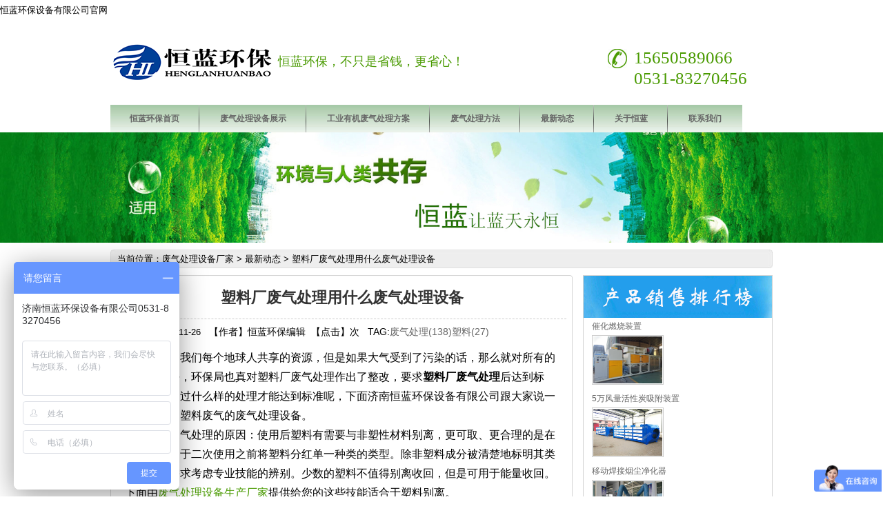

--- FILE ---
content_type: text/html
request_url: http://www.henglanhuanbao.cn/zuixindongtai/210.html
body_size: 9054
content:
<!DOCTYPE html PUBLIC "-//W3C//DTD XHTML 1.0 Transitional//EN" "http://www.w3.org/TR/xhtml1/DTD/xhtml1-transitional.dtd">
<html xmlns="http://www.w3.org/1999/xhtml">
<head><meta http-equiv="Content-Type" content="text/html; charset=utf-8" />
<title>塑料厂废气处理用什么废气处理设备-济南恒蓝环保设备有限公司</title>
<meta name="keywords" content="塑料,废气处理" />
<meta name="description" content="大气是我们每个地球人共享的资源，但是如果大气受到了污染的话，那么就对所有的人很不公平，环保局也针对塑料厂废气处理作出了整改，要求塑料厂废气处理后达到标准。" />
<link href="http://www.henglanhuanbao.cn/Skins/default/resetcommon.css" rel="stylesheet" type="text/css" />
<link href="http://www.henglanhuanbao.cn/Skins/default/Style.css" rel="stylesheet" type="text/css" />
<script language="JavaScript">
document.oncontextmenu=new Function("event.returnValue=false;");
document.onselectstart=new Function("event.returnValue=false;");
</script>
<script type="text/javascript" src="http://www.henglanhuanbao.cn/JS/NSW_JCIA.js"></script>
</head>
<body>
    <!--Header:Start-->
    
<!--头部开始-->
<script>
  var url = window.location.pathname;
  if(window.location.toString().indexOf('pref=padindex') != -1){}else{if(/AppleWebKit.*Mobile/i.test(navigator.userAgent) || (/MIDP|SymbianOS|NOKIA|SAMSUNG|LG|NEC|TCL|Alcatel|BIRD|DBTEL|Dopod|PHILIPS|HAIER|LENOVO|MOT-|Nokia|SonyEricsson|SIE-|Amoi|ZTE/.test(navigator.userAgent))){if(window.location.href.indexOf("?mobile")<0){try{if(/Android|Windows Phone|webOS|iPhone|iPod|BlackBerry/i.test(navigator.userAgent)){window.location.href="/m"+url;}else if(/iPad/i.test(navigator.userAgent)){}else{}}catch(e){}}}}
</script>
<div class="header">
    <div class="h_top">
        <span>工业废气处理_有机废气处理_废气处理设备厂家-济南恒蓝环保设备有限公司官网</span>
    </div>
    <div class="h_con">
                 <a href="http://www.henglanhuanbao.cn/">
                <img src="http://www.henglanhuanbao.cn/Skins/default/Img/Common/logo.gif" style="margin-top:25px" alt="有机废气处理" /></a>
					
        <div class="h_pho fr">
            <p>15650589066  0531-83270456</p>       
            </div>
<div class="h_pho01 fr">
            <p><font size="4.8">选择恒蓝环保，不只是省钱，更省心！</font></p>
            </div>
    </div>
    <div id="h_nav" style="width: 980px;">
        <ul>
                   <li style="background-image:url(/images/navbg.jpg)"><a href="http://www.henglanhuanbao.cn/" rel="nofollow" >恒蓝环保首页</a></li>
				    <li style="background:url(/images/navli.png);width:3px;"  ></li>
 <li style="background-image:url(/images/navbg.jpg)"><a href="http://www.henglanhuanbao.cn/cpzs/" title="废气处理设备展示"  rel='dropmenu66' >废气处理设备展示</a></li> <li style="background:url(/images/navli.png);width:3px;"  ></li>
 <li style="background-image:url(/images/navbg.jpg)"><a href="http://www.henglanhuanbao.cn/anlizhanshi/" title="工业有机废气处理方案"  rel='dropmenu4'>工业有机废气处理方案</a></li> <li style="background:url(/images/navli.png);width:3px;"  ></li>
 <li style="background-image:url(/images/navbg.jpg)"><a href="http://www.henglanhuanbao.cn/hbzs/" title="废气处理方法"   >废气处理方法</a></li> <li style="background:url(/images/navli.png);width:3px;"  ></li>
 <li style="background-image:url(/images/navbg.jpg)"><a href="http://www.henglanhuanbao.cn/zuixindongtai/" title="最新动态"  rel='dropmenu12'  >最新动态</a></li> <li style="background:url(/images/navli.png);width:3px;"  ></li>
   <li style="background-image:url(/images/navbg.jpg)"><a href="http://www.henglanhuanbao.cn/gyst/"  rel="nofollow"  >关于恒蓝</a></li> <li style="background:url(/images/navli.png);width:3px;"  ></li>
   <li style="background-image:url(/images/navbg.jpg)"><a href="http://www.henglanhuanbao.cn/gyst/lxwm/"   rel="nofollow" >联系我们</a></li>
  </ul>
    </div>
</div>
<img src="http://www.henglanhuanbao.cn/Skins/banner/newsbanner.jpg" alt="废气处理"  class="banner-image" width="100%" />

    <!--Header:End-->
    <!--Content:Start-->
    <script src="http://www.henglanhuanbao.cn/JS/Cls_jsPage.js"></script>
<!--content:start-->
<div class="content">
    <div class="plc2">
        当前位置：<a href='http://www.henglanhuanbao.cn/'>废气处理设备厂家</a> > <a href='http://www.henglanhuanbao.cn/zuixindongtai/'>最新动态</a> > 塑料厂废气处理用什么废气处理设备</div>
    <div class="left2">
        <div class="left2top">
        </div>
        <div class="left2_main">
            <div class="n_info_con" id="printableview">
                <h1>塑料厂废气处理用什么废气处理设备</h1>
			   <div class="info">
				<small>【时间】</small>2020-11-26<small>  <small> 【作者】</small>恒蓝环保编辑 <small> 【点击】</small><script src="http://www.henglanhuanbao.cn/plus/count.php?view=yes&aid=210&mid=1" type='text/javascript' language="javascript"></script>次</small>   <small>TAG:<a href='http://www.henglanhuanbao.cn/tags.php?/%E5%BA%9F%E6%B0%94%E5%A4%84%E7%90%86/' target="_blank">废气处理(138)</a><a href='http://www.henglanhuanbao.cn/tags.php?/%E5%A1%91%E6%96%99/' target="_blank">塑料(27)</a></small>   

				
				</div><!-- /info -->
			    
			  
			    <div class="info_con_tit">
                    <div class="info_con_tit">
                        <div class="n_tit">
                           
                        </div>
                    </div>
                </div>
                <div id="cntrBody">
                <p>
	　　大气是我们每个地球人共享的资源，但是如果大气受到了污染的话，那么就对所有的人很不公平，环保局也真对塑料厂废气处理作出了整改，要求<strong>塑料厂废气处理</strong>后达到标准，那么通过什么样的处理才能达到标准呢，下面济南恒蓝环保设备有限公司跟大家说一下可以控制塑料废气的废气处理设备。</p>
<p>
	　　塑料废气处理的原因：使用后塑料有需要与非塑性材料别离，更可取、更合理的是在再加工、用于二次使用之前将塑料分红单一种类的类型。除非塑料成分被清楚地标明其类型，不然需求考虑专业技能的辨别。少数的塑料不值得别离收回，但是可用于能量收回。下面由<a href="http://www.henglanhuanbao.cn/">废气处理设备生产厂家</a>提供给您的这些技能适合于塑料别离。</p>
<center>
	<div>
		<img alt="塑料厂废气处理安装实拍" height="220" src="http://www.henglanhuanbao.cn/uploads/allimg/151214/1-15121410342UW.jpg" width="352" /></div>
</center>
<p>
	　　塑料废气处理：由物理机械式收回抛弃塑料是通行的做法，也是资本循环使用的挑选，契合中国的国情和有关方针，也是中国多年来一向坚持的做法。其根本收回工序为：抛弃塑料&rarr;预处理&rarr;辨别&rarr;分类&rarr;除杂清洁&rarr;破坏&rarr;造粒&rarr;循环使用。济南恒蓝环保设备厂的废气处理设备能帮你去掉塑料厂的异味。</p>
 <br />
    <p>
	<span style="font-size:16px;">　　公司专业生产废气处理环保设备，设备有：rco催化燃烧设备、RTO蓄热燃烧设备、光氧催化废气处理设备、光氧活性炭一体机、等离子光氧一体机、气旋混动喷淋塔、pp喷淋塔、活性炭吸附箱、脉冲式滤筒除尘器、脉冲布袋除尘器等环保设备，设备有<span style="color:#0000ff;">低配、标配、高配</span>，加工的催化燃烧设备有<span style="color:#0000ff;">co催化燃烧一体机，在线、离线rco催化燃烧</span>可以供您参考选择，适应您的不同的投资成本，欢迎新老客户来公司考察，或者直接扫一扫添加微信，把您需要了解的设备告诉我们，<span style="color:#0000ff;">我们提供设备的详细参数、配置、价格</span>，同时可以给您发一下公司车间正在加工设备的视频、图片或者公司资质证书等，您可以拨打电话咨询：0531-83270456，15650589066</span></p>
<p style="text-align: center;">
	<span style="font-size:16px;"><img alt="" src="/uploads/allimg/201127/1-20112FF515560.jpg" style="width: 200px; height: 200px;" /><br />
	<span style="color:#0000ff;">扫一下，添加微信，获取最新报价单和方案</span></span><br />
	&nbsp;</p>
				  </div>

                <div class="apage" id="showfenye"></div>
                <div class="clear"></div>
                <div class="gduo">
                    <span>下一篇：<a href='http://www.henglanhuanbao.cn/zuixindongtai/234.html'>详解有机废气处理工艺之一的吸附法</a> </span>上一篇：<a href='http://www.henglanhuanbao.cn/zuixindongtai/209.html'>烟气净化设备首选恒蓝工业废气处理设备</a> </div></div>
            <div class="clear">
            </div>
			
			
			
		            <div class="n_info_con2">
                <h4 class="t04">
                    看过 塑料厂废气处理用什么废气处理设备 的人还看过以下文章</h4>
                <div class="info_b">
                    <ul class="p_list_ul">
                       <li><a href="http://www.henglanhuanbao.cn/hbzs/1099.html" title="「喷漆房」汽车喷漆房废气处理设备，小型喷漆房设备多少钱？" >「喷漆房」汽车喷漆房废气处理设备，小型喷漆房设备多少钱？</a></li>
<li><a href="http://www.henglanhuanbao.cn/hbzs/1094.html" title="「橡胶废气」橡胶废气处理喷淋塔有用吗？" >「橡胶废气」橡胶废气处理喷淋塔有用吗？</a></li>
<li><a href="http://www.henglanhuanbao.cn/hbzs/1091.html" title="「废气处理」废气处理设备环保设备多少钱？根据不同的需求来选择" >「废气处理」废气处理设备环保设备多少钱？根据不同的需求来选择</a></li>
<li><a href="http://www.henglanhuanbao.cn/hbzs/1089.html" title="「喷漆」烘干废气和喷漆废气处理必不可少，改善环境安全" >「喷漆」烘干废气和喷漆废气处理必不可少，改善环境安全</a></li>
<li><a href="http://www.henglanhuanbao.cn/hbzs/1045.html" title="制鞋厂废气处理方案，哪种处理效果更好？" >制鞋厂废气处理方案，哪种处理效果更好？</a></li>
<li><a href="http://www.henglanhuanbao.cn/hbzs/1043.html" title="应用于鞋厂的环保设备，低温等离子废气处理设备是首选吗？" >应用于鞋厂的环保设备，低温等离子废气处理设备是首选吗？</a></li>
<li><a href="http://www.henglanhuanbao.cn/hbzs/1042.html" title="鞋厂废气处理设备哪一种选择的比较多？" >鞋厂废气处理设备哪一种选择的比较多？</a></li>
<li><a href="http://www.henglanhuanbao.cn/hbzs/1041.html" title="轮胎鞋业厂废气处理方法，选择这几种的比较多" >轮胎鞋业厂废气处理方法，选择这几种的比较多</a></li>
<li><a href="http://www.henglanhuanbao.cn/hbzs/1038.html" title="制鞋厂废气处理方案，这二种方法优势明显" >制鞋厂废气处理方案，这二种方法优势明显</a></li>
<li><a href="http://www.henglanhuanbao.cn/hbzs/1027.html" title="汽修厂喷漆房废气处理方式用哪一种？" >汽修厂喷漆房废气处理方式用哪一种？</a></li>


                    </ul>
                    <div class="clear">
                    </div>
                </div>
                <div class="clear">
                </div>
            </div> 	
			
				
			
			
			
        </div>
        <div class="left2bot">
        </div>
    </div>
     <div class="right2">
   <div class="right2_main">
            <h4>
                <a href="http://www.henglanhuanbao.cn/cpzs/" title="有机废气处理设备" >
                    <img src="http://www.henglanhuanbao.cn/Skins/default/Img/list.jpg" alt="有机废气处理设备" ></a></h4>
            <div id="newpro">
			<h5 class="cur"><a href="http://www.henglanhuanbao.cn/cpzs/chrszz/801.html" target="_blank" title="催化燃烧装置" >催化燃烧装置</a></h5>
			<dl style="display: block;"><dt><a href="http://www.henglanhuanbao.cn/cpzs/chrszz/801.html" target="_blank" title="催化燃烧装置" ><img src="http://www.henglanhuanbao.cn/uploads/allimg/201127/1-20112FA409600.jpg" alt="催化燃烧装置"  ></a></dt>
			<dd></dd><div class="clear"></div></dl>
<h5 class="cur"><a href="http://www.henglanhuanbao.cn/cpzs/hxt/712.html" target="_blank" title="5万风量活性炭吸附装置" >5万风量活性炭吸附装置</a></h5>
			<dl style="display: block;"><dt><a href="http://www.henglanhuanbao.cn/cpzs/hxt/712.html" target="_blank" title="5万风量活性炭吸附装置" ><img src="http://www.henglanhuanbao.cn/uploads/allimg/181019/1-1Q01919192LJ.jpg" alt="5万风量活性炭吸附装置"  ></a></dt>
			<dd></dd><div class="clear"></div></dl>
<h5 class="cur"><a href="http://www.henglanhuanbao.cn/cpzs/jhq/303.html" target="_blank" title="移动焊接烟尘净化器" >移动焊接烟尘净化器</a></h5>
			<dl style="display: block;"><dt><a href="http://www.henglanhuanbao.cn/cpzs/jhq/303.html" target="_blank" title="移动焊接烟尘净化器" ><img src="http://www.henglanhuanbao.cn/uploads/allimg/170318/1-1F31R15142b2.JPG" alt="移动焊接烟尘净化器"  ></a></dt>
			<dd></dd><div class="clear"></div></dl>
<h5 class="cur"><a href="http://www.henglanhuanbao.cn/cpzs/jhq/671.html" target="_blank" title="等离子激光切割除尘设备" >等离子激光切割除尘设备</a></h5>
			<dl style="display: block;"><dt><a href="http://www.henglanhuanbao.cn/cpzs/jhq/671.html" target="_blank" title="等离子激光切割除尘设备" ><img src="http://www.henglanhuanbao.cn/uploads/allimg/180505/1-1P50512050JE.jpg" alt="等离子激光切割除尘设备"  ></a></dt>
			<dd></dd><div class="clear"></div></dl>

</div>

<h4>
                <a title="废气处理方案" href="http://www.henglanhuanbao.cn/anlizhanshi/">
                    <img src="http://www.henglanhuanbao.cn/Skins/default/Img/list1.jpg" alt="废气处理方案" ></a></h4>

<div id="newpro">
			<h5 class="cur"><a href="http://www.henglanhuanbao.cn/anlizhanshi/gy/755.html" target="_blank" title="南昌汽修厂废气处理工程案例" >南昌汽修厂废气处理工程案例</a></h5>
			<dl style="display: block;"><dt><a href="http://www.henglanhuanbao.cn/anlizhanshi/gy/755.html" target="_blank" title="南昌汽修厂废气处理工程案例" ><img src="http://www.henglanhuanbao.cn/uploads/allimg/181114/1-1Q1142122024M.jpg" alt="南昌汽修厂废气处理工程案例"  ></a></dt>
			<dd>南昌汽修厂废气处理工程案例</dd><div class="clear"></div></dl>
<h5 class="cur"><a href="http://www.henglanhuanbao.cn/anlizhanshi/pq/717.html" target="_blank" title="连云港喷漆房废气处理工程" >连云港喷漆房废气处理工程</a></h5>
			<dl style="display: block;"><dt><a href="http://www.henglanhuanbao.cn/anlizhanshi/pq/717.html" target="_blank" title="连云港喷漆房废气处理工程" ><img src="http://www.henglanhuanbao.cn/uploads/allimg/181025/1-1Q025111645361.jpg" alt="连云港喷漆房废气处理工程"  ></a></dt>
			<dd>2018年9月5日，恒蓝环保公司为江苏连云港轮毂厂喷漆房废气处理工程施工完毕。此前，根据客户提供的相关资料，轮毂喷涂过</dd><div class="clear"></div></dl>
<h5 class="cur"><a href="http://www.henglanhuanbao.cn/anlizhanshi/pq/280.html" target="_blank" title="鼓风机厂废气处理工程" >鼓风机厂废气处理工程</a></h5>
			<dl style="display: block;"><dt><a href="http://www.henglanhuanbao.cn/anlizhanshi/pq/280.html" target="_blank" title="鼓风机厂废气处理工程" ><img src="http://www.henglanhuanbao.cn/uploads/allimg/170318/1-1F31R21021621.jpg" alt="鼓风机厂废气处理工程"  ></a></dt>
			<dd>山东章晃机械工业有限公司是生产罗茨鼓风机的生产厂家，该公司在生产过程中，产生了喷漆漆雾废气，恒蓝环保公司现根据</dd><div class="clear"></div></dl>
<h5 class="cur"><a href="http://www.henglanhuanbao.cn/anlizhanshi/gy/767.html" target="_blank" title="河南鹤壁印刷厂废气治理工程" >河南鹤壁印刷厂废气治理工程</a></h5>
			<dl style="display: block;"><dt><a href="http://www.henglanhuanbao.cn/anlizhanshi/gy/767.html" target="_blank" title="河南鹤壁印刷厂废气治理工程" ><img src="http://www.henglanhuanbao.cn/uploads/allimg/181117/1-1Q11GU45VK.jpg" alt="河南鹤壁印刷厂废气治理工程"  ></a></dt>
			<dd>河南鹤壁印刷厂废气治理工程</dd><div class="clear"></div></dl>
<h5 class="cur"><a href="http://www.henglanhuanbao.cn/anlizhanshi/gy/98.html" target="_blank" title="垃圾场臭气处理" >垃圾场臭气处理</a></h5>
			<dl style="display: block;"><dt><a href="http://www.henglanhuanbao.cn/anlizhanshi/gy/98.html" target="_blank" title="垃圾场臭气处理" ><img src="http://www.henglanhuanbao.cn/uploads/allimg/151013/1-151013115I40-L.jpg" alt="垃圾场臭气处理"  ></a></dt>
			<dd>该垃圾填埋场开场已有3年，随着渗滤液产量的不断增加，急需对渗滤液产生的臭气进行治理。首先对调节池进行密闭，由于</dd><div class="clear"></div></dl>
<h5 class="cur"><a href="http://www.henglanhuanbao.cn/anlizhanshi/gy/762.html" target="_blank" title="山东济宁化工厂废气治理工程" >山东济宁化工厂废气治理工程</a></h5>
			<dl style="display: block;"><dt><a href="http://www.henglanhuanbao.cn/anlizhanshi/gy/762.html" target="_blank" title="山东济宁化工厂废气治理工程" ><img src="http://www.henglanhuanbao.cn/uploads/allimg/181117/1-1Q11GT139627.jpg" alt="山东济宁化工厂废气治理工程"  ></a></dt>
			<dd>山东济宁化工厂废气治理工程</dd><div class="clear"></div></dl>

</div>

            <h4 class="t03">
                <a title="废气处理行业资讯" href="/zuixindongtai/xyxw/">废气处理行业资讯</a></h4>
            <ul id="cntrLastArticle" class="n_rt_ul">
			 <li><a href="http://www.henglanhuanbao.cn/zuixindongtai/xyxw/1123.html" title="活性炭箱废气处理设备，废气活" target="_blank" >活性炭箱废气处理设备，废气活</a></li>
<li><a href="http://www.henglanhuanbao.cn/zuixindongtai/gsxw/972.html" title="喷漆废气处理工程和废气净化工" target="_blank" >喷漆废气处理工程和废气净化工</a></li>
<li><a href="http://www.henglanhuanbao.cn/zuixindongtai/gsxw/971.html" title="喷漆废气处理的方法和技术-恒蓝" target="_blank" >喷漆废气处理的方法和技术-恒蓝</a></li>
<li><a href="http://www.henglanhuanbao.cn/zuixindongtai/gsxw/970.html" title="一种处理有机废气处理废气的方" target="_blank" >一种处理有机废气处理废气的方</a></li>
<li><a href="http://www.henglanhuanbao.cn/zuixindongtai/gsxw/969.html" title="介绍了喷漆废气处理的性能比较" target="_blank" >介绍了喷漆废气处理的性能比较</a></li>
<li><a href="http://www.henglanhuanbao.cn/zuixindongtai/gsxw/968.html" title="为什么有机废气处理难以选择" target="_blank" >为什么有机废气处理难以选择</a></li>
<li><a href="http://www.henglanhuanbao.cn/zuixindongtai/gsxw/967.html" title="喷漆废气处理的设计应考虑哪些" target="_blank" >喷漆废气处理的设计应考虑哪些</a></li>
<li><a href="http://www.henglanhuanbao.cn/zuixindongtai/gsxw/966.html" title="喷漆废气处理的除尘原理-恒蓝" target="_blank" >喷漆废气处理的除尘原理-恒蓝</a></li>
<li><a href="http://www.henglanhuanbao.cn/zuixindongtai/gsxw/965.html" title="喷漆废气处理的主要方法有哪些" target="_blank" >喷漆废气处理的主要方法有哪些</a></li>
<li><a href="http://www.henglanhuanbao.cn/zuixindongtai/gsxw/964.html" title="塑料废气处理主要来源于哪些行" target="_blank" >塑料废气处理主要来源于哪些行</a></li>

			</ul>
        </div>
        <div class="right2bot">
        </div>
    </div>

    <div class="clear">
    </div>
</div>
    <!--Content:End-->
    <!--Footer:Start-->
    
<script type='text/javascript' src='http://www.henglanhuanbao.cn/images/js/dropdown.js'></script>
<ul id="dropmenu66" class="dropMenu">
  <li><a href="http://www.henglanhuanbao.cn/cpzs/chrszz/" >催化燃烧装置</a></li><li><a href="http://www.henglanhuanbao.cn/cpzs/xifu/" >活性炭吸附箱</a></li><li><a href="http://www.henglanhuanbao.cn/cpzs/xdt/" >废气净化塔</a></li><li><a href="http://www.henglanhuanbao.cn/cpzs/xlt/" >旋流喷淋塔</a></li><li><a href="http://www.henglanhuanbao.cn/cpzs/gyh/" >光氧化废气处理设备</a></li><li><a href="http://www.henglanhuanbao.cn/cpzs/ltc/" >脉冲式滤筒除尘器</a></li><li><a href="http://www.henglanhuanbao.cn/cpzs/hxt/" >活性炭吸附塔</a></li><li><a href="http://www.henglanhuanbao.cn/cpzs/dlz/" >低温等离子废气处理设备</a></li><li><a href="http://www.henglanhuanbao.cn/cpzs/yyjh/" >脉冲式布袋除尘器</a></li><li><a href="http://www.henglanhuanbao.cn/cpzs/jhq/" >焊接烟尘净化器</a></li><li><a href="http://www.henglanhuanbao.cn/cpzs/gjs/" >光解式废气净化装置</a></li><li><a href="http://www.henglanhuanbao.cn/cpzs/dbj/" >电捕焦油器</a></li>
	  </ul>
    <ul id="dropmenu4" class="dropMenu">
  <li><a href="http://www.henglanhuanbao.cn/anlizhanshi/pq/" >喷漆房废气处理方案</a></li><li><a href="http://www.henglanhuanbao.cn/anlizhanshi/jjc/" >家具厂废气处理方案</a></li><li><a href="http://www.henglanhuanbao.cn/anlizhanshi/hg/" >烤漆房废气处理方案</a></li><li><a href="http://www.henglanhuanbao.cn/anlizhanshi/ysc/" >印刷厂废气处理方案</a></li><li><a href="http://www.henglanhuanbao.cn/anlizhanshi/sjc/" >塑胶厂废气处理方案</a></li><li><a href="http://www.henglanhuanbao.cn/anlizhanshi/sys/" >实验室废气处理方案</a></li><li><a href="http://www.henglanhuanbao.cn/anlizhanshi/zyc/" >制药厂废气处理方案</a></li><li><a href="http://www.henglanhuanbao.cn/anlizhanshi/dd/" >电镀厂废气处理方案</a></li><li><a href="http://www.henglanhuanbao.cn/anlizhanshi/yqc/" >油漆厂废气处理方案</a></li><li><a href="http://www.henglanhuanbao.cn/anlizhanshi/gy/" >有机废气处理方案</a></li>
  </ul>
   <ul id="dropmenu12" class="dropMenu">
	<li><a href="http://www.henglanhuanbao.cn/zuixindongtai/gsxw/" >公司新闻</a></li><li><a href="http://www.henglanhuanbao.cn/zuixindongtai/xyxw/" >行业新闻</a></li>
  </ul>
<script type="text/javascript">cssdropdown.startchrome("h_nav")</script>
<div class="fbg mt10" style="height:200px;">

    <div class="footer">
        <div class="f_nav">
		   <a href="http://www.henglanhuanbao.cn/" rel="nofollow" >恒蓝首页</a>| 
           <a href="http://www.henglanhuanbao.cn/cpzs/" rel="nofollow" >有机废气处理设备</a>|
		   <a href="http://www.henglanhuanbao.cn/anlizhanshi/" rel="nofollow"  >有机废气处理方案展示</a>|
		   <a href="http://www.henglanhuanbao.cn/hbzs/"  rel="nofollow"  >废气处理方法</a>|
		   <a href="http://www.henglanhuanbao.cn/zuixindongtai/" rel="nofollow"  >最新动态</a>|
		   <a href="http://www.henglanhuanbao.cn/gyst/" rel="nofollow"  >关于恒蓝</a>|
		   <a href="http://www.henglanhuanbao.cn/gyst/lxwm/" rel="nofollow"  >联系我们</a>|
		   <a href="http://www.henglanhuanbao.cn/sitemap.xml" title="废气处理设备厂家网站地图"  >网站地图</a>

		   </div>

        <div class="f_con" style="height:200px;">
            
                <a href="http://www.henglanhuanbao.cn/" rel="nofollow" style="display: block; float: left; position: relative; top:20px;left:50pxdisplay: block;">
                    <img src="http://www.henglanhuanbao.cn/Skins/default/Img/Common/logofooter.gif" rel="nofollow"  /></a>
            <p class="fl">
                济南恒蓝环保设备有限公司 版权所有&nbsp;&nbsp;QQ咨询：<a target="_blank" href="http://wpa.qq.com/msgrd?v=3&uin=571671555&site=qq&menu=yes" rel="nofollow"><img border="0" src="http://wpa.qq.com/pa?p=2:571671555:51"  rel="nofollow"/></a>客服QQ：571671555<br />
                技术支持：15650589066，备案号：<a href="http://www.beian.miit.gov.cn/" rel="nofollow" >鲁ICP备16047185号-3</a><br />
				电话：0531-83270456   地址：山东省济南市章丘区绣惠工业园 <br />
                 公司专注<a href="http://www.henglanhuanbao.cn/ ">工业废气处理</a>、<a href="http://www.henglanhuanbao.cn/ ">有机废气处理</a>、粉尘净化，是一家专业的<a href="http://www.henglanhuanbao.cn/ ">废气处理设备厂家</a>。
				</p>
				<div style="clear:both;"></div>
    				
			<p style="text-align:center; padding:0px;">本站部分图片和内容来源于网络，版权归原作者或原公司所有，如果您认为我们侵犯了您的版权请告知我们.</p><br />
        </div>
    </div>
</div>
<script>
var _hmt = _hmt || [];
(function() {
  var hm = document.createElement("script");
  hm.src = "https://hm.baidu.com/hm.js?7908283809ea6928eb115672b2c23853";
  var s = document.getElementsByTagName("script")[0]; 
  s.parentNode.insertBefore(hm, s);
})();
</script>


</body>
</html>